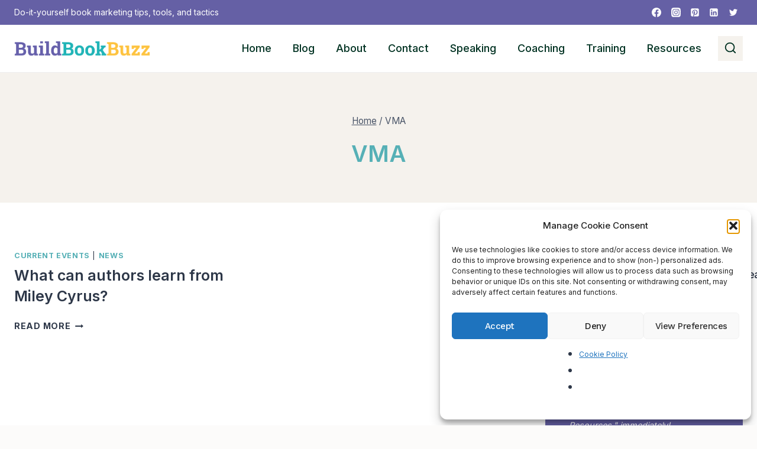

--- FILE ---
content_type: text/html; charset=utf-8
request_url: https://www.google.com/recaptcha/api2/aframe
body_size: 266
content:
<!DOCTYPE HTML><html><head><meta http-equiv="content-type" content="text/html; charset=UTF-8"></head><body><script nonce="I0cFwwzKNaKfm092gyw47w">/** Anti-fraud and anti-abuse applications only. See google.com/recaptcha */ try{var clients={'sodar':'https://pagead2.googlesyndication.com/pagead/sodar?'};window.addEventListener("message",function(a){try{if(a.source===window.parent){var b=JSON.parse(a.data);var c=clients[b['id']];if(c){var d=document.createElement('img');d.src=c+b['params']+'&rc='+(localStorage.getItem("rc::a")?sessionStorage.getItem("rc::b"):"");window.document.body.appendChild(d);sessionStorage.setItem("rc::e",parseInt(sessionStorage.getItem("rc::e")||0)+1);localStorage.setItem("rc::h",'1768900546624');}}}catch(b){}});window.parent.postMessage("_grecaptcha_ready", "*");}catch(b){}</script></body></html>